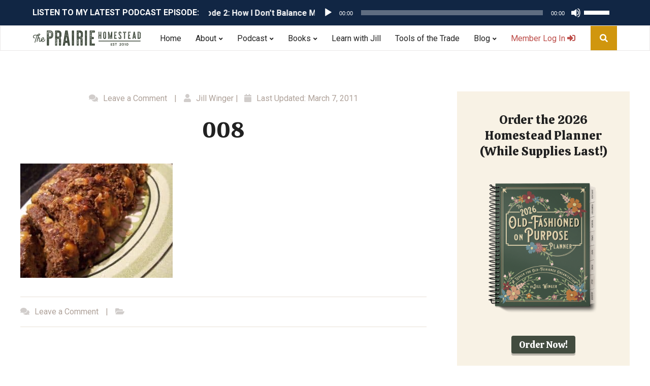

--- FILE ---
content_type: application/javascript
request_url: https://www.theprairiehomestead.com/wp-content/themes/ewd-tph/js/sticky-header.js?ver=1.0.1
body_size: 266
content:
jQuery(function( $ ){

    // display mini header when the user scrolls to bottom edge of .site-header.

    if( $('body.home').length ){
        var trigger_point = $('.hello-bar').outerHeight( true ) + $('.before-header-bar').outerHeight( true ) + $('.site-header').outerHeight( true )  + $('.icon-menu').outerHeight( true );
    } else {
        var trigger_point = $('.hello-bar').outerHeight( true ) + $('.before-header-bar').outerHeight( true ) + $('.site-header').outerHeight( true );
    }

    // display mini header when user scrolls to top of .site-inner.
    // var trigger_point = $('.site-inner').offset().top;

    // function to determine whether the mini sticky header should be shown or hidden.
    var sticky_mini_header = function() {
        var scroll_top = $(window).scrollTop(); // current vertical scroll position from the top

        // if we've scrolled beyond the trigger point, display mini header else do not. And, do this only when the screen width is greater than 500px.
	   if (scroll_top > trigger_point && window.innerWidth > 1023) {
			$('.mini-header').slideDown();
        } else {
			$('.mini-header').slideUp(200);
        }

    };
    // run our functions on load
    sticky_mini_header();
    stickyHeader()

    // and run them again on resize
    $(window).resize(function() {
        sticky_mini_header();
        stickyHeader();
    });

    // and run it again every time user scrolls
    $(window).scroll(function() {
         sticky_mini_header();
    });

    function stickyHeader() {

        if (window.innerWidth < 1024) {
            $(".hbg-sticky-header header.site-header").stick_in_parent({
            });
        } else {
            $(".hbg-sticky-header header.site-header").trigger("sticky_kit:detach");
        }

    }

    $(window).on("scroll", function() {
    var scrollPos = $(window).scrollTop();
    if (scrollPos > 0) {
        $('.before-header-bar').addClass('is-sticky');
    } else {
        $('.before-header-bar').removeClass('is-sticky');
    }
});


});
